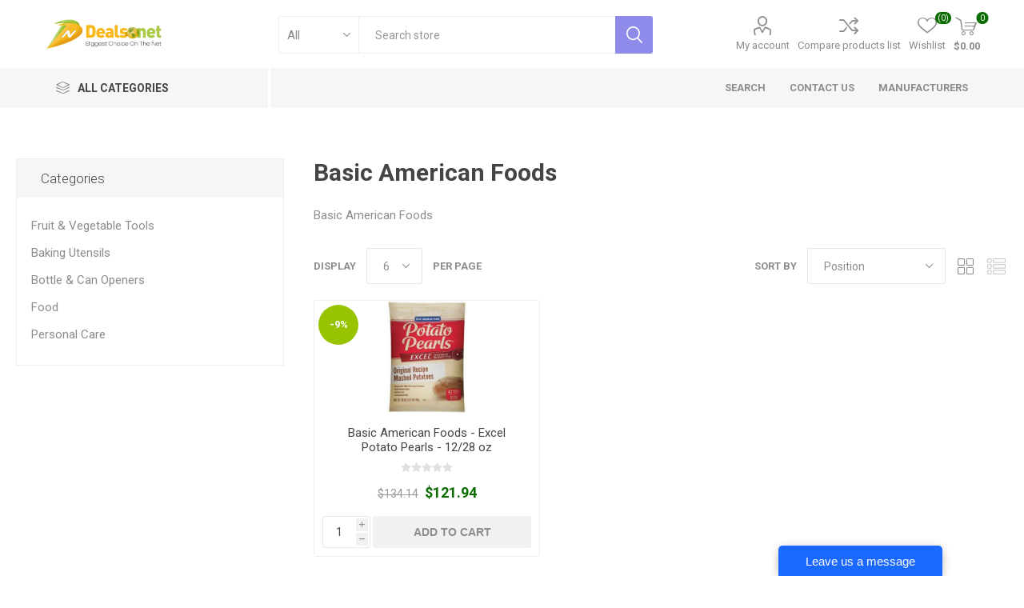

--- FILE ---
content_type: text/html; charset=utf-8
request_url: https://www.dealsonet.com/basic-american-foods
body_size: 12276
content:
<!DOCTYPE html><html lang=en class=html-manufacturer-page><head><title>Basic American Foods-Dealsonet.com</title><meta charset=UTF-8><meta name=description content=""><meta name=keywords content="Deals,cartnut,best deals,cheap deals"><meta name=generator content=nopCommerce><meta name=viewport content="width=device-width, initial-scale=1, maximum-scale=1, user-scalable=0"><link href="https://fonts.googleapis.com/css?family=Roboto:300,400,700&amp;subset=cyrillic-ext,greek-ext&amp;display=swap" rel=stylesheet><script type="820d3beb48ba742784c2e23f-text/javascript">(function(n,t,i,r,u){n[r]=n[r]||[];n[r].push({"gtm.start":(new Date).getTime(),event:"gtm.js"});var e=t.getElementsByTagName(i)[0],f=t.createElement(i),o=r!="dataLayer"?"&l="+r:"";f.async=!0;f.src="https://www.googletagmanager.com/gtm.js?id="+u+o;e.parentNode.insertBefore(f,e)})(window,document,"script","dataLayer","GTM-PX4HVHX")</script><script async src="https://www.googletagmanager.com/gtag/js?id=UA-57863462-1" type="820d3beb48ba742784c2e23f-text/javascript"></script><script type="820d3beb48ba742784c2e23f-text/javascript">function gtag(){dataLayer.push(arguments)}window.dataLayer=window.dataLayer||[];gtag("js",new Date);gtag("config","UA-57863462-1")</script><link href=/bundles/ixbclqumn8eekqpikqi5vzxedv4s6im5xptguufoak0.min.css rel=stylesheet><link rel=canonical href=https://www.dealsonet.com/basic-american-foods><body class=manufacturer-page-body><noscript><iframe src="https://www.googletagmanager.com/ns.html?id=GTM-PX4HVHX" height=0 width=0 style=display:none;visibility:hidden></iframe></noscript><div class=ajax-loading-block-window style=display:none></div><div id=dialog-notifications-success title=Notification style=display:none></div><div id=dialog-notifications-error title=Error style=display:none></div><div id=dialog-notifications-warning title=Warning style=display:none></div><div id=bar-notification class=bar-notification-container data-close=Close></div><!--[if lte IE 8]><div style=clear:both;height:59px;text-align:center;position:relative><a href=http://www.microsoft.com/windows/internet-explorer/default.aspx target=_blank> <img src=/Themes/Emporium/Content/img/ie_warning.jpg height=42 width=820 alt="You are using an outdated browser. For a faster, safer browsing experience, upgrade for free today."> </a></div><![endif]--><div class=master-wrapper-page><div class=responsive-nav-wrapper-parent><div class=responsive-nav-wrapper><div class=menu-title><span>Menu</span></div><div class=search-wrap><span>Search</span></div><div class=mobile-logo><a href="/" class=logo> <img alt=Dealsonet title=Dealsonet src=https://www.dealsonet.com/images/thumbs/0000190.png></a></div><div class=shopping-cart-link></div><div class=personal-button id=header-links-opener><span>Personal menu</span></div></div></div><div class=header><div class=header-upper><div class=header-selectors-wrapper></div></div><div class=header-lower><div class=header-logo><a href="/" class=logo> <img alt=Dealsonet title=Dealsonet src=https://www.dealsonet.com/images/thumbs/0000190.png></a></div><div class="search-box store-search-box"><div class=close-side-menu><span class=close-side-menu-text>Search store</span> <span class=close-side-menu-btn>Close</span></div><form method=get id=small-search-box-form action=/search><input type=text class=search-box-text id=small-searchterms autocomplete=off name=q placeholder="Search store" aria-label="Search store"> <select class=search-box-select id=instant-search-categories><option value=0>All<option value=10>Fruit &amp; Vegetable Tools<option value=11>Baking Utensils<option value=12>Bottle &amp; Can Openers<option value=205>Food<option value=2>Personal Care</select> <input type=hidden class=instantSearchResourceElement data-highlightfirstfoundelement=true data-minkeywordlength=3 data-defaultproductsortoption=0 data-instantsearchurl=/instantSearchFor data-searchpageurl=/search data-searchinproductdescriptions=true data-numberofvisibleproducts=6> <input type=submit class="button-1 search-box-button" value=Search></form></div><div class=header-links-wrapper><div class=header-links><ul><li><a href=/customer/info class="ico-account opener" data-loginurl=/login>My account</a><div class="profile-menu-box login-form-in-header"><div class=close-side-menu><span class=close-side-menu-text>My account</span> <span class=close-side-menu-btn>Close</span></div><div class=header-form-holder><a href=/register class=ico-register>Register</a> <a href=/login class=ico-login>Log in</a></div></div><li><a href=/compareproducts class=ico-compare>Compare products list</a><li><a href=/wishlist class=ico-wishlist> <span class=wishlist-label>Wishlist</span> <span class=wishlist-qty>(0)</span> </a></ul><div class=mobile-flyout-wrapper><div class=close-side-menu><span class=close-side-menu-text>Shopping cart</span> <span class=close-side-menu-btn>Close</span></div><div id=flyout-cart class=flyout-cart data-removeitemfromcarturl=/EmporiumTheme/RemoveItemFromCart data-flyoutcarturl=/EmporiumTheme/FlyoutShoppingCart><div id=topcartlink><a href=/cart class=ico-cart> <span class=cart-qty>0</span> <span class=cart-label> $0.00 </span> </a></div><div class=mini-shopping-cart><div class=flyout-cart-scroll-area><p>You have no items in your shopping cart.</div></div></div></div></div></div></div><div class=header-menu-parent><div class="header-menu categories-in-side-panel"><div class=category-navigation-list-wrapper><span class=category-navigation-title>All Categories</span><ul class="category-navigation-list sticky-flyout"></ul></div><div class=close-menu><span class=close-menu-text>Menu</span> <span class=close-menu-btn>Close</span></div><ul class=mega-menu data-isrtlenabled=false data-enableclickfordropdown=true><li><a href=/search title=Search><span> Search</span></a><li><a href=/contactus title="Contact Us"><span> Contact Us</span></a><li><a href=/manufacturer/all title=Manufacturers><span> Manufacturers</span></a><li class="has-sublist with-dropdown-in-grid root-category-items"><a class=with-subcategories href=/food><span>Food</span></a><div class=plus-button></div><div class="dropdown categories fullWidth boxes-4"><div class=row-wrapper><div class=row><div class=box><div class=picture-title-wrap><div class=picture><a href=/candy-gum title="Show products in category Candy &amp; Gum"> <img class=lazy alt="Picture for category Candy &amp; Gum" src="[data-uri]" data-original=https://www.dealsonet.com/images/thumbs/0000929_candy-gum_290.jpeg> </a></div><div class=title><a href=/candy-gum title="Candy &amp; Gum"><span>Candy &amp; Gum</span></a></div></div><ul class=subcategories><li class=subcategory-item><a href=/candy title=Candy><span>Candy</span></a><li class=subcategory-item><a href=/gum-mints title="Gum &amp; Mints"><span>Gum &amp; Mints</span></a></ul></div><div class=box><div class=picture-title-wrap><div class=picture><a href=/coffee-tea-cocoa title="Show products in category Coffee, Tea &amp; Cocoa"> <img class=lazy alt="Picture for category Coffee, Tea &amp; Cocoa" src="[data-uri]" data-original=https://www.dealsonet.com/images/thumbs/0000930_coffee-tea-cocoa_290.jpeg> </a></div><div class=title><a href=/coffee-tea-cocoa title="Coffee, Tea &amp; Cocoa"><span>Coffee, Tea &amp; Cocoa</span></a></div></div><ul class=subcategories><li class=subcategory-item><a href=/cocoa title=Cocoa><span>Cocoa</span></a><li class=subcategory-item><a href=/coffee title=Coffee><span>Coffee</span></a><li class=subcategory-item><a href=/creamers-sweeteners title="Creamers &amp; Sweeteners"><span>Creamers &amp; Sweeteners</span></a><li class=subcategory-item><a href=/tea title=Tea><span>Tea</span></a></ul></div><div class=box><div class=picture-title-wrap><div class=picture><a href=/condiments-spreads-spices title="Show products in category Condiments &amp; Spreads"> <img class=lazy alt="Picture for category Condiments &amp; Spreads" src="[data-uri]" data-original=https://www.dealsonet.com/images/thumbs/0000927_condiments-spreads_290.png> </a></div><div class=title><a href=/condiments-spreads-spices title="Condiments &amp; Spreads"><span>Condiments &amp; Spreads</span></a></div></div><ul class=subcategories><li class=subcategory-item><a href=/condiments title=Condiments><span>Condiments</span></a><li class=subcategory-item><a href=/preserves-honey-jams-jellies-syrups title="Preserves, Honey, Jams, Jellies &amp; Syrups"><span>Preserves, Honey, Jams, Jellies &amp; Syrups</span></a><li class=subcategory-item><a href=/sauces-gravies-marinades title="Sauces, Gravies &amp; Marinades"><span>Sauces, Gravies &amp; Marinades</span></a><li class=subcategory-item><a href=/seasonings-spices title="Seasonings &amp; Spices"><span>Seasonings &amp; Spices</span></a></ul></div><div class=box><div class=picture-title-wrap><div class=picture><a href=/drinks-beverages title="Show products in category Drinks &amp; Beverages"> <img class=lazy alt="Picture for category Drinks &amp; Beverages" src="[data-uri]" data-original=https://www.dealsonet.com/images/thumbs/0000931_drinks-beverages_290.jpeg> </a></div><div class=title><a href=/drinks-beverages title="Drinks &amp; Beverages"><span>Drinks &amp; Beverages</span></a></div></div><ul class=subcategories><li class=subcategory-item><a href=/beverages-mixers-2 title="Beverages &amp; Mixers"><span>Beverages &amp; Mixers</span></a><li class=subcategory-item><a href=/cold-drink-mixes title="Cold Drink Mixes"><span>Cold Drink Mixes</span></a></ul></div></div><div class=row><div class=box><div class=picture-title-wrap><div class=picture><a href=/snacks title="Show products in category Snacks"> <img class=lazy alt="Picture for category Snacks" src="[data-uri]" data-original=https://www.dealsonet.com/images/thumbs/0000924_snacks_290.jpeg> </a></div><div class=title><a href=/snacks title=Snacks><span>Snacks</span></a></div></div><ul class=subcategories><li class=subcategory-item><a href=/breakfast title=Breakfast><span>Breakfast</span></a><li class=subcategory-item><a href=/chips-crackers-snacks title="Chips, Crackers &amp; Snacks"><span>Chips, Crackers &amp; Snacks</span></a><li class=subcategory-item><a href=/cookies-desserts title="Cookies &amp; Desserts"><span>Cookies &amp; Desserts</span></a><li class=subcategory-item><a href=/meat-snacks title="Meat Snacks"><span>Meat Snacks</span></a><li class=subcategory-item><a href=/nuts-seeds title="Nuts &amp; Seeds"><span>Nuts &amp; Seeds</span></a><li class=subcategory-item><a href=/snack-bars title="Snack Bars"><span>Snack Bars</span></a></ul></div><div class=box><div class=picture-title-wrap><div class=picture><a href=/cheese title="Show products in category Cheese"> <img class=lazy alt="Picture for category Cheese" src="[data-uri]" data-original=https://www.dealsonet.com/images/thumbs/default-image_290.png> </a></div><div class=title><a href=/cheese title=Cheese><span>Cheese</span></a></div></div></div><div class=box><div class=picture-title-wrap><div class=picture><a href=/dry-groceries title="Show products in category Dry Groceries"> <img class=lazy alt="Picture for category Dry Groceries" src="[data-uri]" data-original=https://www.dealsonet.com/images/thumbs/0003054_dry-groceries_290.png> </a></div><div class=title><a href=/dry-groceries title="Dry Groceries"><span>Dry Groceries</span></a></div></div></div><div class=empty-box></div></div></div></div><li class="has-sublist with-dropdown-in-grid root-category-items"><a class=with-subcategories href=/coffee-tea-cocoa><span>Coffee, Tea &amp; Cocoa</span></a><div class=plus-button></div><div class="dropdown categories fullWidth boxes-4"><div class=row-wrapper><div class=row><div class=box><div class=picture-title-wrap><div class=picture><a href=/cocoa title="Show products in category Cocoa"> <img class=lazy alt="Picture for category Cocoa" src="[data-uri]" data-original=https://www.dealsonet.com/images/thumbs/0000934_cocoa_290.png> </a></div><div class=title><a href=/cocoa title=Cocoa><span>Cocoa</span></a></div></div></div><div class=box><div class=picture-title-wrap><div class=picture><a href=/coffee title="Show products in category Coffee"> <img class=lazy alt="Picture for category Coffee" src="[data-uri]" data-original=https://www.dealsonet.com/images/thumbs/0000960_coffee_290.png> </a></div><div class=title><a href=/coffee title=Coffee><span>Coffee</span></a></div></div></div><div class=box><div class=picture-title-wrap><div class=picture><a href=/creamers-sweeteners title="Show products in category Creamers &amp; Sweeteners"> <img class=lazy alt="Picture for category Creamers &amp; Sweeteners" src="[data-uri]" data-original=https://www.dealsonet.com/images/thumbs/0000958_creamers-sweeteners_290.png> </a></div><div class=title><a href=/creamers-sweeteners title="Creamers &amp; Sweeteners"><span>Creamers &amp; Sweeteners</span></a></div></div></div><div class=box><div class=picture-title-wrap><div class=picture><a href=/tea title="Show products in category Tea"> <img class=lazy alt="Picture for category Tea" src="[data-uri]" data-original=https://www.dealsonet.com/images/thumbs/0000965_tea_290.png> </a></div><div class=title><a href=/tea title=Tea><span>Tea</span></a></div></div></div></div></div></div><li class="has-sublist with-dropdown-in-grid root-category-items"><a class=with-subcategories href=/candy-gum><span>Candy &amp; Gum</span></a><div class=plus-button></div><div class="dropdown categories fullWidth boxes-4"><div class=row-wrapper><div class=row><div class=box><div class=picture-title-wrap><div class=picture><a href=/candy title="Show products in category Candy"> <img class=lazy alt="Picture for category Candy" src="[data-uri]" data-original=https://www.dealsonet.com/images/thumbs/0000932_candy_290.jpeg> </a></div><div class=title><a href=/candy title=Candy><span>Candy</span></a></div></div><ul class=subcategories><li class=subcategory-item><a href=/bagged-candy title="Bagged Candy"><span>Bagged Candy</span></a><li class=subcategory-item><a href=/chewy-candy title="Chewy Candy"><span>Chewy Candy</span></a><li class=subcategory-item><a href=/hard-candy-lollipops title="Hard Candy &amp; Lollipops"><span>Hard Candy &amp; Lollipops</span></a><li class=subcategory-item><a href=/novelty-candy title="Novelty Candy"><span>Novelty Candy</span></a></ul></div><div class=box><div class=picture-title-wrap><div class=picture><a href=/gum-mints title="Show products in category Gum &amp; Mints"> <img class=lazy alt="Picture for category Gum &amp; Mints" src="[data-uri]" data-original=https://www.dealsonet.com/images/thumbs/0000970_gum-mints_290.png> </a></div><div class=title><a href=/gum-mints title="Gum &amp; Mints"><span>Gum &amp; Mints</span></a></div></div></div><div class=empty-box></div><div class=empty-box></div></div></div></div><li class="has-sublist with-dropdown-in-grid root-category-items"><a class=with-subcategories href=/condiments-spreads-spices><span>Condiments &amp; Spreads</span></a><div class=plus-button></div><div class="dropdown categories fullWidth boxes-4"><div class=row-wrapper><div class=row><div class=box><div class=picture-title-wrap><div class=picture><a href=/condiments title="Show products in category Condiments"> <img class=lazy alt="Picture for category Condiments" src="[data-uri]" data-original=https://www.dealsonet.com/images/thumbs/0000939_condiments_290.jpeg> </a></div><div class=title><a href=/condiments title=Condiments><span>Condiments</span></a></div></div></div><div class=box><div class=picture-title-wrap><div class=picture><a href=/preserves-honey-jams-jellies-syrups title="Show products in category Preserves, Honey, Jams, Jellies &amp; Syrups"> <img class=lazy alt="Picture for category Preserves, Honey, Jams, Jellies &amp; Syrups" src="[data-uri]" data-original=https://www.dealsonet.com/images/thumbs/0000941_preserves-honey-jams-jellies-syrups_290.jpeg> </a></div><div class=title><a href=/preserves-honey-jams-jellies-syrups title="Preserves, Honey, Jams, Jellies &amp; Syrups"><span>Preserves, Honey, Jams, Jellies &amp; Syrups</span></a></div></div></div><div class=box><div class=picture-title-wrap><div class=picture><a href=/sauces-gravies-marinades title="Show products in category Sauces, Gravies &amp; Marinades"> <img class=lazy alt="Picture for category Sauces, Gravies &amp; Marinades" src="[data-uri]" data-original=https://www.dealsonet.com/images/thumbs/0000959_sauces-gravies-marinades_290.png> </a></div><div class=title><a href=/sauces-gravies-marinades title="Sauces, Gravies &amp; Marinades"><span>Sauces, Gravies &amp; Marinades</span></a></div></div></div><div class=box><div class=picture-title-wrap><div class=picture><a href=/seasonings-spices title="Show products in category Seasonings &amp; Spices"> <img class=lazy alt="Picture for category Seasonings &amp; Spices" src="[data-uri]" data-original=https://www.dealsonet.com/images/thumbs/0000944_seasonings-spices_290.jpeg> </a></div><div class=title><a href=/seasonings-spices title="Seasonings &amp; Spices"><span>Seasonings &amp; Spices</span></a></div></div></div></div></div></div><li class="has-sublist with-dropdown-in-grid root-category-items"><a class=with-subcategories href=/drinks-beverages><span>Drinks &amp; Beverages</span></a><div class=plus-button></div><div class="dropdown categories fullWidth boxes-4"><div class=row-wrapper><div class=row><div class=box><div class=picture-title-wrap><div class=picture><a href=/beverages-mixers-2 title="Show products in category Beverages &amp; Mixers"> <img class=lazy alt="Picture for category Beverages &amp; Mixers" src="[data-uri]" data-original=https://www.dealsonet.com/images/thumbs/default-image_290.png> </a></div><div class=title><a href=/beverages-mixers-2 title="Beverages &amp; Mixers"><span>Beverages &amp; Mixers</span></a></div></div></div><div class=box><div class=picture-title-wrap><div class=picture><a href=/cold-drink-mixes title="Show products in category Cold Drink Mixes"> <img class=lazy alt="Picture for category Cold Drink Mixes" src="[data-uri]" data-original=https://www.dealsonet.com/images/thumbs/default-image_290.png> </a></div><div class=title><a href=/cold-drink-mixes title="Cold Drink Mixes"><span>Cold Drink Mixes</span></a></div></div></div><div class=empty-box></div><div class=empty-box></div></div></div></div><li class="has-sublist with-dropdown-in-grid root-category-items"><a class=with-subcategories href=/snacks><span>Snacks</span></a><div class=plus-button></div><div class="dropdown categories fullWidth boxes-4"><div class=row-wrapper><div class=row><div class=box><div class=picture-title-wrap><div class=picture><a href=/breakfast title="Show products in category Breakfast"> <img class=lazy alt="Picture for category Breakfast" src="[data-uri]" data-original=https://www.dealsonet.com/images/thumbs/0000926_breakfast_290.jpeg> </a></div><div class=title><a href=/breakfast title=Breakfast><span>Breakfast</span></a></div></div></div><div class=box><div class=picture-title-wrap><div class=picture><a href=/chips-crackers-snacks title="Show products in category Chips, Crackers &amp; Snacks"> <img class=lazy alt="Picture for category Chips, Crackers &amp; Snacks" src="[data-uri]" data-original=https://www.dealsonet.com/images/thumbs/0000945_chips-crackers-snacks_290.jpeg> </a></div><div class=title><a href=/chips-crackers-snacks title="Chips, Crackers &amp; Snacks"><span>Chips, Crackers &amp; Snacks</span></a></div></div></div><div class=box><div class=picture-title-wrap><div class=picture><a href=/cookies-desserts title="Show products in category Cookies &amp; Desserts"> <img class=lazy alt="Picture for category Cookies &amp; Desserts" src="[data-uri]" data-original=https://www.dealsonet.com/images/thumbs/0000968_cookies-desserts_290.jpeg> </a></div><div class=title><a href=/cookies-desserts title="Cookies &amp; Desserts"><span>Cookies &amp; Desserts</span></a></div></div></div><div class=box><div class=picture-title-wrap><div class=picture><a href=/meat-snacks title="Show products in category Meat Snacks"> <img class=lazy alt="Picture for category Meat Snacks" src="[data-uri]" data-original=https://www.dealsonet.com/images/thumbs/0000967_meat-snacks_290.jpeg> </a></div><div class=title><a href=/meat-snacks title="Meat Snacks"><span>Meat Snacks</span></a></div></div></div></div><div class=row><div class=box><div class=picture-title-wrap><div class=picture><a href=/nuts-seeds title="Show products in category Nuts &amp; Seeds"> <img class=lazy alt="Picture for category Nuts &amp; Seeds" src="[data-uri]" data-original=https://www.dealsonet.com/images/thumbs/0000966_nuts-seeds_290.jpeg> </a></div><div class=title><a href=/nuts-seeds title="Nuts &amp; Seeds"><span>Nuts &amp; Seeds</span></a></div></div></div><div class=box><div class=picture-title-wrap><div class=picture><a href=/snack-bars title="Show products in category Snack Bars"> <img class=lazy alt="Picture for category Snack Bars" src="[data-uri]" data-original=https://www.dealsonet.com/images/thumbs/0000925_snack-bars_290.jpeg> </a></div><div class=title><a href=/snack-bars title="Snack Bars"><span>Snack Bars</span></a></div></div></div><div class=empty-box></div><div class=empty-box></div></div></div></div><li class="with-dropdown-in-grid root-category-items"><a href=/dry-groceries><span>Dry Groceries</span></a><div class=plus-button></div><li class="has-sublist with-dropdown-in-grid root-category-items"><a class=with-subcategories href=/personal-care><span>Personal Care</span></a><div class=plus-button></div><div class="dropdown categories fullWidth boxes-4"><div class=row-wrapper><div class=row><div class=box><div class=picture-title-wrap><div class=picture><a href=/skin-care title="Show products in category Skin Care"> <img class=lazy alt="Picture for category Skin Care" src="[data-uri]" data-original=https://www.dealsonet.com/images/thumbs/0001801_skin-care_290.png> </a></div><div class=title><a href=/skin-care title="Skin Care"><span>Skin Care</span></a></div></div><ul class=subcategories><li class=subcategory-item><a href=/body-butters title="Body Butters"><span>Body Butters</span></a><li class=subcategory-item><a href=/body-lotions-moisturizers title="Body Lotions &amp; Moisturizers"><span>Body Lotions &amp; Moisturizers</span></a><li class=subcategory-item><a href=/body-powders-body-sprays title="Body Powders &amp; Body Sprays"><span>Body Powders &amp; Body Sprays</span></a><li class=subcategory-item><a href=/cotton-balls-swabs-pads title="Cotton Balls, Swabs &amp; Pads"><span>Cotton Balls, Swabs &amp; Pads</span></a><li class=subcategory-item><a href=/lip-balm-treatments title="Lip Balm &amp; Treatments"><span>Lip Balm &amp; Treatments</span></a></ul></div><div class=box><div class=picture-title-wrap><div class=picture><a href=/deodorants title="Show products in category Deodorants"> <img class=lazy alt="Picture for category Deodorants" src="[data-uri]" data-original=https://www.dealsonet.com/images/thumbs/0001800_deodorants_290.jpeg> </a></div><div class=title><a href=/deodorants title=Deodorants><span>Deodorants</span></a></div></div></div><div class=box><div class=picture-title-wrap><div class=picture><a href=/soaps-sanitizers title="Show products in category Soaps &amp; Sanitizers"> <img class=lazy alt="Picture for category Soaps &amp; Sanitizers" src="[data-uri]" data-original=https://www.dealsonet.com/images/thumbs/0001802_soaps-sanitizers_290.jpeg> </a></div><div class=title><a href=/soaps-sanitizers title="Soaps &amp; Sanitizers"><span>Soaps &amp; Sanitizers</span></a></div></div><ul class=subcategories><li class=subcategory-item><a href=/hand-sanitizer title="Hand Sanitizer"><span>Hand Sanitizer</span></a><li class=subcategory-item><a href=/hygienic-wipes title="Hygienic Wipes"><span>Hygienic Wipes</span></a><li class=subcategory-item><a href=/bar-soap title="Bar Soap"><span>Bar Soap</span></a><li class=subcategory-item><a href=/liquid-hand-soap title="Liquid Hand Soap"><span>Liquid Hand Soap</span></a></ul></div><div class=box><div class=picture-title-wrap><div class=picture><a href=/cosmetic-bags-organizers title="Show products in category Cosmetic Bags &amp; Organizers"> <img class=lazy alt="Picture for category Cosmetic Bags &amp; Organizers" src="[data-uri]" data-original=https://www.dealsonet.com/images/thumbs/0001804_cosmetic-bags-organizers_290.jpeg> </a></div><div class=title><a href=/cosmetic-bags-organizers title="Cosmetic Bags &amp; Organizers"><span>Cosmetic Bags &amp; Organizers</span></a></div></div></div></div><div class=row><div class=box><div class=picture-title-wrap><div class=picture><a href=/face-care title="Show products in category Face Care"> <img class=lazy alt="Picture for category Face Care" src="[data-uri]" data-original=https://www.dealsonet.com/images/thumbs/default-image_290.png> </a></div><div class=title><a href=/face-care title="Face Care"><span>Face Care</span></a></div></div><ul class=subcategories><li class=subcategory-item><a href=/face-cleansers title="Face Cleansers"><span>Face Cleansers</span></a></ul></div><div class=box><div class=picture-title-wrap><div class=picture><a href=/health-wellness title="Show products in category Health &amp; Wellness"> <img class=lazy alt="Picture for category Health &amp; Wellness" src="[data-uri]" data-original=https://www.dealsonet.com/images/thumbs/0001803_health-wellness_290.jpeg> </a></div><div class=title><a href=/health-wellness title="Health &amp; Wellness"><span>Health &amp; Wellness</span></a></div></div><ul class=subcategories><li class=subcategory-item><a href=/feminine-hygiene title="Feminine Hygiene"><span>Feminine Hygiene</span></a><li class=subcategory-item><a href=/first-aid-products-kits title="First-aid Products &amp; Kits"><span>First-aid Products &amp; Kits</span></a><li class=subcategory-item><a href=/incontinent-care title="Incontinent Care"><span>Incontinent Care</span></a><li class=subcategory-item><a href=/massagers title=Massagers><span>Massagers</span></a><li class=subcategory-item><a href=/medical-equipment-supplies title="Medical Equipment &amp; Supplies"><span>Medical Equipment &amp; Supplies</span></a><li class=subcategory-item><a href=/foot-care title="Foot Care"><span>Foot Care</span></a><li class=subcategory-item><a href=/pill-organizers title="Pill Organizers"><span>Pill Organizers</span></a></ul></div><div class=box><div class=picture-title-wrap><div class=picture><a href=/hygiene-dental-kits title="Show products in category Hygiene &amp; Dental Kits"> <img class=lazy alt="Picture for category Hygiene &amp; Dental Kits" src="[data-uri]" data-original=https://www.dealsonet.com/images/thumbs/default-image_290.png> </a></div><div class=title><a href=/hygiene-dental-kits title="Hygiene &amp; Dental Kits"><span>Hygiene &amp; Dental Kits</span></a></div></div></div><div class=box><div class=picture-title-wrap><div class=picture><a href=/manicure-pedicure-tools title="Show products in category Manicure &amp; Pedicure Tools"> <img class=lazy alt="Picture for category Manicure &amp; Pedicure Tools" src="[data-uri]" data-original=https://www.dealsonet.com/images/thumbs/default-image_290.png> </a></div><div class=title><a href=/manicure-pedicure-tools title="Manicure &amp; Pedicure Tools"><span>Manicure &amp; Pedicure Tools</span></a></div></div></div></div><div class=row><div class=box><div class=picture-title-wrap><div class=picture><a href=/shaving-hair-removal title="Show products in category Shaving &amp; Hair Removal"> <img class=lazy alt="Picture for category Shaving &amp; Hair Removal" src="[data-uri]" data-original=https://www.dealsonet.com/images/thumbs/default-image_290.png> </a></div><div class=title><a href=/shaving-hair-removal title="Shaving &amp; Hair Removal"><span>Shaving &amp; Hair Removal</span></a></div></div><ul class=subcategories><li class=subcategory-item><a href=/aftershave title=Aftershave><span>Aftershave</span></a><li class=subcategory-item><a href=/shaving-cream title="Shaving Cream"><span>Shaving Cream</span></a><li class=subcategory-item><a href=/razors-hair-cutting-equipment title="Razors &amp; Hair-cutting Equipment"><span>Razors &amp; Hair-cutting Equipment</span></a><li class=subcategory-item><a href=/tweezers title=Tweezers><span>Tweezers</span></a></ul></div><div class=box><div class=picture-title-wrap><div class=picture><a href=/sun-care title="Show products in category Sun Care"> <img class=lazy alt="Picture for category Sun Care" src="[data-uri]" data-original=https://www.dealsonet.com/images/thumbs/default-image_290.png> </a></div><div class=title><a href=/sun-care title="Sun Care"><span>Sun Care</span></a></div></div><ul class=subcategories><li class=subcategory-item><a href=/tanning-products title="Tanning Products"><span>Tanning Products</span></a><li class=subcategory-item><a href=/sunscreen title=Sunscreen><span>Sunscreen</span></a></ul></div><div class=box><div class=picture-title-wrap><div class=picture><a href=/oral-care title="Show products in category Oral Care"> <img class=lazy alt="Picture for category Oral Care" src="[data-uri]" data-original=https://www.dealsonet.com/images/thumbs/0000961_oral-care_290.png> </a></div><div class=title><a href=/oral-care title="Oral Care"><span>Oral Care</span></a></div></div><ul class=subcategories><li class=subcategory-item><a href=/toothbrushes title=Toothbrushes><span>Toothbrushes</span></a><li class=subcategory-item><a href=/toothpaste title=Toothpaste><span>Toothpaste</span></a><li class=subcategory-item><a href=/denture-care title="Denture Care"><span>Denture Care</span></a><li class=subcategory-item><a href=/floss title=Floss><span>Floss</span></a></ul></div><div class=box><div class=picture-title-wrap><div class=picture><a href=/hair-care-2 title="Show products in category Hair Care"> <img class=lazy alt="Picture for category Hair Care" src="[data-uri]" data-original=https://www.dealsonet.com/images/thumbs/0000963_hair-care_290.png> </a></div><div class=title><a href=/hair-care-2 title="Hair Care"><span>Hair Care</span></a></div></div><ul class=subcategories><li class=subcategory-item><a href=/brushes-combs title="Brushes &amp; Combs"><span>Brushes &amp; Combs</span></a><li class=subcategory-item><a href=/shampoos-conditioners title="Shampoos &amp; Conditioners"><span>Shampoos &amp; Conditioners</span></a><li class=subcategory-item><a href=/hair-styling-products-3 title="Hair Styling Products"><span>Hair Styling Products</span></a></ul></div></div><div class=row><div class=box><div class=picture-title-wrap><div class=picture><a href=/travel-size title="Show products in category Travel Size"> <img class=lazy alt="Picture for category Travel Size" src="[data-uri]" data-original=https://www.dealsonet.com/images/thumbs/0000962_travel-size_290.jpeg> </a></div><div class=title><a href=/travel-size title="Travel Size"><span>Travel Size</span></a></div></div><ul class=subcategories><li class=subcategory-item><a href=/hair-care-3 title="Hair Care"><span>Hair Care</span></a><li class=subcategory-item><a href=/hand-body-lotion title="Hand &amp; Body Lotion"><span>Hand &amp; Body Lotion</span></a><li class=subcategory-item><a href=/deodorant title=Deodorant><span>Deodorant</span></a><li class=subcategory-item><a href=/bath-body-care title="Bath &amp; Body Care"><span>Bath &amp; Body Care</span></a></ul></div><div class=box><div class=picture-title-wrap><div class=picture><a href=/bath-bathing title="Show products in category Bath &amp; Bathing"> <img class=lazy alt="Picture for category Bath &amp; Bathing" src="[data-uri]" data-original=https://www.dealsonet.com/images/thumbs/0000964_bath-bathing_290.jpeg> </a></div><div class=title><a href=/bath-bathing title="Bath &amp; Bathing"><span>Bath &amp; Bathing</span></a></div></div><ul class=subcategories><li class=subcategory-item><a href=/shower-gels-body-washes title="Shower Gels &amp; Body Washes"><span>Shower Gels &amp; Body Washes</span></a><li class=subcategory-item><a href=/bath-body-gift-sets title="Bath &amp; Body Gift Sets"><span>Bath &amp; Body Gift Sets</span></a><li class=subcategory-item><a href=/bubble-bath-bath-salts title="Bubble Bath &amp; Bath Salts"><span>Bubble Bath &amp; Bath Salts</span></a><li class=subcategory-item><a href=/sponges-scrubbers-2 title="Sponges &amp; Scrubbers"><span>Sponges &amp; Scrubbers</span></a></ul></div><div class=empty-box></div><div class=empty-box></div></div></div></div></ul><ul class=mega-menu-responsive><li class=all-categories><span class=labelfornextplusbutton>All Categories</span><div class=plus-button></div><div class=sublist-wrap><ul class=sublist><li class=back-button><span>Back</span><li class="has-sublist mega-menu-categories root-category-items"><a class=with-subcategories href=/food>Food</a><div class=plus-button></div><div class=sublist-wrap><ul class=sublist><li class=back-button><span>Back</span><li class=has-sublist><a href=/candy-gum title="Candy &amp; Gum" class=with-subcategories><span>Candy &amp; Gum</span></a><div class=plus-button></div><div class=sublist-wrap><ul class=sublist><li class=back-button><span>Back</span><li class=has-sublist><a href=/candy title=Candy class=with-subcategories><span>Candy</span></a><div class=plus-button></div><div class=sublist-wrap><ul class=sublist><li class=back-button><span>Back</span><li><a class=lastLevelCategory href=/bagged-candy title="Bagged Candy"><span>Bagged Candy</span></a><li><a class=lastLevelCategory href=/chewy-candy title="Chewy Candy"><span>Chewy Candy</span></a><li><a class=lastLevelCategory href=/hard-candy-lollipops title="Hard Candy &amp; Lollipops"><span>Hard Candy &amp; Lollipops</span></a><li><a class=lastLevelCategory href=/novelty-candy title="Novelty Candy"><span>Novelty Candy</span></a></ul></div><li><a class=lastLevelCategory href=/gum-mints title="Gum &amp; Mints"><span>Gum &amp; Mints</span></a></ul></div><li class=has-sublist><a href=/coffee-tea-cocoa title="Coffee, Tea &amp; Cocoa" class=with-subcategories><span>Coffee, Tea &amp; Cocoa</span></a><div class=plus-button></div><div class=sublist-wrap><ul class=sublist><li class=back-button><span>Back</span><li><a class=lastLevelCategory href=/cocoa title=Cocoa><span>Cocoa</span></a><li><a class=lastLevelCategory href=/coffee title=Coffee><span>Coffee</span></a><li><a class=lastLevelCategory href=/creamers-sweeteners title="Creamers &amp; Sweeteners"><span>Creamers &amp; Sweeteners</span></a><li><a class=lastLevelCategory href=/tea title=Tea><span>Tea</span></a></ul></div><li class=has-sublist><a href=/condiments-spreads-spices title="Condiments &amp; Spreads" class=with-subcategories><span>Condiments &amp; Spreads</span></a><div class=plus-button></div><div class=sublist-wrap><ul class=sublist><li class=back-button><span>Back</span><li><a class=lastLevelCategory href=/condiments title=Condiments><span>Condiments</span></a><li><a class=lastLevelCategory href=/preserves-honey-jams-jellies-syrups title="Preserves, Honey, Jams, Jellies &amp; Syrups"><span>Preserves, Honey, Jams, Jellies &amp; Syrups</span></a><li><a class=lastLevelCategory href=/sauces-gravies-marinades title="Sauces, Gravies &amp; Marinades"><span>Sauces, Gravies &amp; Marinades</span></a><li><a class=lastLevelCategory href=/seasonings-spices title="Seasonings &amp; Spices"><span>Seasonings &amp; Spices</span></a></ul></div><li class=has-sublist><a href=/drinks-beverages title="Drinks &amp; Beverages" class=with-subcategories><span>Drinks &amp; Beverages</span></a><div class=plus-button></div><div class=sublist-wrap><ul class=sublist><li class=back-button><span>Back</span><li><a class=lastLevelCategory href=/beverages-mixers-2 title="Beverages &amp; Mixers"><span>Beverages &amp; Mixers</span></a><li><a class=lastLevelCategory href=/cold-drink-mixes title="Cold Drink Mixes"><span>Cold Drink Mixes</span></a></ul></div><li class=has-sublist><a href=/snacks title=Snacks class=with-subcategories><span>Snacks</span></a><div class=plus-button></div><div class=sublist-wrap><ul class=sublist><li class=back-button><span>Back</span><li><a class=lastLevelCategory href=/breakfast title=Breakfast><span>Breakfast</span></a><li><a class=lastLevelCategory href=/chips-crackers-snacks title="Chips, Crackers &amp; Snacks"><span>Chips, Crackers &amp; Snacks</span></a><li><a class=lastLevelCategory href=/cookies-desserts title="Cookies &amp; Desserts"><span>Cookies &amp; Desserts</span></a><li><a class=lastLevelCategory href=/meat-snacks title="Meat Snacks"><span>Meat Snacks</span></a><li><a class=lastLevelCategory href=/nuts-seeds title="Nuts &amp; Seeds"><span>Nuts &amp; Seeds</span></a><li><a class=lastLevelCategory href=/snack-bars title="Snack Bars"><span>Snack Bars</span></a></ul></div><li><a class=lastLevelCategory href=/cheese title=Cheese><span>Cheese</span></a><li><a class=lastLevelCategory href=/dry-groceries title="Dry Groceries"><span>Dry Groceries</span></a></ul></div><li class="has-sublist mega-menu-categories root-category-items"><a class=with-subcategories href=/coffee-tea-cocoa>Coffee, Tea &amp; Cocoa</a><div class=plus-button></div><div class=sublist-wrap><ul class=sublist><li class=back-button><span>Back</span><li><a class=lastLevelCategory href=/cocoa title=Cocoa><span>Cocoa</span></a><li><a class=lastLevelCategory href=/coffee title=Coffee><span>Coffee</span></a><li><a class=lastLevelCategory href=/creamers-sweeteners title="Creamers &amp; Sweeteners"><span>Creamers &amp; Sweeteners</span></a><li><a class=lastLevelCategory href=/tea title=Tea><span>Tea</span></a></ul></div><li class="has-sublist mega-menu-categories root-category-items"><a class=with-subcategories href=/candy-gum>Candy &amp; Gum</a><div class=plus-button></div><div class=sublist-wrap><ul class=sublist><li class=back-button><span>Back</span><li class=has-sublist><a href=/candy title=Candy class=with-subcategories><span>Candy</span></a><div class=plus-button></div><div class=sublist-wrap><ul class=sublist><li class=back-button><span>Back</span><li><a class=lastLevelCategory href=/bagged-candy title="Bagged Candy"><span>Bagged Candy</span></a><li><a class=lastLevelCategory href=/chewy-candy title="Chewy Candy"><span>Chewy Candy</span></a><li><a class=lastLevelCategory href=/hard-candy-lollipops title="Hard Candy &amp; Lollipops"><span>Hard Candy &amp; Lollipops</span></a><li><a class=lastLevelCategory href=/novelty-candy title="Novelty Candy"><span>Novelty Candy</span></a></ul></div><li><a class=lastLevelCategory href=/gum-mints title="Gum &amp; Mints"><span>Gum &amp; Mints</span></a></ul></div><li class="has-sublist mega-menu-categories root-category-items"><a class=with-subcategories href=/condiments-spreads-spices>Condiments &amp; Spreads</a><div class=plus-button></div><div class=sublist-wrap><ul class=sublist><li class=back-button><span>Back</span><li><a class=lastLevelCategory href=/condiments title=Condiments><span>Condiments</span></a><li><a class=lastLevelCategory href=/preserves-honey-jams-jellies-syrups title="Preserves, Honey, Jams, Jellies &amp; Syrups"><span>Preserves, Honey, Jams, Jellies &amp; Syrups</span></a><li><a class=lastLevelCategory href=/sauces-gravies-marinades title="Sauces, Gravies &amp; Marinades"><span>Sauces, Gravies &amp; Marinades</span></a><li><a class=lastLevelCategory href=/seasonings-spices title="Seasonings &amp; Spices"><span>Seasonings &amp; Spices</span></a></ul></div><li class="has-sublist mega-menu-categories root-category-items"><a class=with-subcategories href=/drinks-beverages>Drinks &amp; Beverages</a><div class=plus-button></div><div class=sublist-wrap><ul class=sublist><li class=back-button><span>Back</span><li><a class=lastLevelCategory href=/beverages-mixers-2 title="Beverages &amp; Mixers"><span>Beverages &amp; Mixers</span></a><li><a class=lastLevelCategory href=/cold-drink-mixes title="Cold Drink Mixes"><span>Cold Drink Mixes</span></a></ul></div><li class="has-sublist mega-menu-categories root-category-items"><a class=with-subcategories href=/snacks>Snacks</a><div class=plus-button></div><div class=sublist-wrap><ul class=sublist><li class=back-button><span>Back</span><li><a class=lastLevelCategory href=/breakfast title=Breakfast><span>Breakfast</span></a><li><a class=lastLevelCategory href=/chips-crackers-snacks title="Chips, Crackers &amp; Snacks"><span>Chips, Crackers &amp; Snacks</span></a><li><a class=lastLevelCategory href=/cookies-desserts title="Cookies &amp; Desserts"><span>Cookies &amp; Desserts</span></a><li><a class=lastLevelCategory href=/meat-snacks title="Meat Snacks"><span>Meat Snacks</span></a><li><a class=lastLevelCategory href=/nuts-seeds title="Nuts &amp; Seeds"><span>Nuts &amp; Seeds</span></a><li><a class=lastLevelCategory href=/snack-bars title="Snack Bars"><span>Snack Bars</span></a></ul></div><li class="mega-menu-categories root-category-items"><a href=/dry-groceries>Dry Groceries</a><li class="has-sublist mega-menu-categories root-category-items"><a class=with-subcategories href=/personal-care>Personal Care</a><div class=plus-button></div><div class=sublist-wrap><ul class=sublist><li class=back-button><span>Back</span><li class=has-sublist><a href=/skin-care title="Skin Care" class=with-subcategories><span>Skin Care</span></a><div class=plus-button></div><div class=sublist-wrap><ul class=sublist><li class=back-button><span>Back</span><li><a class=lastLevelCategory href=/body-butters title="Body Butters"><span>Body Butters</span></a><li><a class=lastLevelCategory href=/body-lotions-moisturizers title="Body Lotions &amp; Moisturizers"><span>Body Lotions &amp; Moisturizers</span></a><li><a class=lastLevelCategory href=/body-powders-body-sprays title="Body Powders &amp; Body Sprays"><span>Body Powders &amp; Body Sprays</span></a><li><a class=lastLevelCategory href=/cotton-balls-swabs-pads title="Cotton Balls, Swabs &amp; Pads"><span>Cotton Balls, Swabs &amp; Pads</span></a><li><a class=lastLevelCategory href=/lip-balm-treatments title="Lip Balm &amp; Treatments"><span>Lip Balm &amp; Treatments</span></a></ul></div><li><a class=lastLevelCategory href=/deodorants title=Deodorants><span>Deodorants</span></a><li class=has-sublist><a href=/soaps-sanitizers title="Soaps &amp; Sanitizers" class=with-subcategories><span>Soaps &amp; Sanitizers</span></a><div class=plus-button></div><div class=sublist-wrap><ul class=sublist><li class=back-button><span>Back</span><li><a class=lastLevelCategory href=/hand-sanitizer title="Hand Sanitizer"><span>Hand Sanitizer</span></a><li><a class=lastLevelCategory href=/hygienic-wipes title="Hygienic Wipes"><span>Hygienic Wipes</span></a><li><a class=lastLevelCategory href=/bar-soap title="Bar Soap"><span>Bar Soap</span></a><li><a class=lastLevelCategory href=/liquid-hand-soap title="Liquid Hand Soap"><span>Liquid Hand Soap</span></a></ul></div><li><a class=lastLevelCategory href=/cosmetic-bags-organizers title="Cosmetic Bags &amp; Organizers"><span>Cosmetic Bags &amp; Organizers</span></a><li class=has-sublist><a href=/face-care title="Face Care" class=with-subcategories><span>Face Care</span></a><div class=plus-button></div><div class=sublist-wrap><ul class=sublist><li class=back-button><span>Back</span><li><a class=lastLevelCategory href=/face-cleansers title="Face Cleansers"><span>Face Cleansers</span></a></ul></div><li class=has-sublist><a href=/health-wellness title="Health &amp; Wellness" class=with-subcategories><span>Health &amp; Wellness</span></a><div class=plus-button></div><div class=sublist-wrap><ul class=sublist><li class=back-button><span>Back</span><li><a class=lastLevelCategory href=/feminine-hygiene title="Feminine Hygiene"><span>Feminine Hygiene</span></a><li class=has-sublist><a href=/first-aid-products-kits title="First-aid Products &amp; Kits" class=with-subcategories><span>First-aid Products &amp; Kits</span></a><div class=plus-button></div><div class=sublist-wrap><ul class=sublist><li class=back-button><span>Back</span><li><a class=lastLevelCategory href=/hot-cold-packs title="Hot &amp; Cold Packs"><span>Hot &amp; Cold Packs</span></a><li><a class=lastLevelCategory href=/wound-care title="Wound Care"><span>Wound Care</span></a><li class=has-sublist><a href=/bandages title=Bandages class=with-subcategories><span>Bandages</span></a><div class=plus-button></div><div class=sublist-wrap><ul class=sublist><li class=back-button><span>Back</span><li><a class=lastLevelCategory href=/elastic-support-bandages title="Elastic &amp; Support Bandages"><span>Elastic &amp; Support Bandages</span></a><li><a class=lastLevelCategory href=/packaged-bandages title="Packaged Bandages"><span>Packaged Bandages</span></a></ul></div></ul></div><li><a class=lastLevelCategory href=/incontinent-care title="Incontinent Care"><span>Incontinent Care</span></a><li><a class=lastLevelCategory href=/massagers title=Massagers><span>Massagers</span></a><li class=has-sublist><a href=/medical-equipment-supplies title="Medical Equipment &amp; Supplies" class=with-subcategories><span>Medical Equipment &amp; Supplies</span></a><div class=plus-button></div><div class=sublist-wrap><ul class=sublist><li class=back-button><span>Back</span><li><a class=lastLevelCategory href=/medical-apparel title="Medical Apparel"><span>Medical Apparel</span></a><li><a class=lastLevelCategory href=/medical-gloves title="Medical Gloves"><span>Medical Gloves</span></a></ul></div><li class=has-sublist><a href=/foot-care title="Foot Care" class=with-subcategories><span>Foot Care</span></a><div class=plus-button></div><div class=sublist-wrap><ul class=sublist><li class=back-button><span>Back</span><li><a class=lastLevelCategory href=/insoles-cushions-pads title="Insoles, Cushions &amp; Pads"><span>Insoles, Cushions &amp; Pads</span></a></ul></div><li><a class=lastLevelCategory href=/pill-organizers title="Pill Organizers"><span>Pill Organizers</span></a></ul></div><li><a class=lastLevelCategory href=/hygiene-dental-kits title="Hygiene &amp; Dental Kits"><span>Hygiene &amp; Dental Kits</span></a><li><a class=lastLevelCategory href=/manicure-pedicure-tools title="Manicure &amp; Pedicure Tools"><span>Manicure &amp; Pedicure Tools</span></a><li class=has-sublist><a href=/shaving-hair-removal title="Shaving &amp; Hair Removal" class=with-subcategories><span>Shaving &amp; Hair Removal</span></a><div class=plus-button></div><div class=sublist-wrap><ul class=sublist><li class=back-button><span>Back</span><li><a class=lastLevelCategory href=/aftershave title=Aftershave><span>Aftershave</span></a><li><a class=lastLevelCategory href=/shaving-cream title="Shaving Cream"><span>Shaving Cream</span></a><li><a class=lastLevelCategory href=/razors-hair-cutting-equipment title="Razors &amp; Hair-cutting Equipment"><span>Razors &amp; Hair-cutting Equipment</span></a><li><a class=lastLevelCategory href=/tweezers title=Tweezers><span>Tweezers</span></a></ul></div><li class=has-sublist><a href=/sun-care title="Sun Care" class=with-subcategories><span>Sun Care</span></a><div class=plus-button></div><div class=sublist-wrap><ul class=sublist><li class=back-button><span>Back</span><li><a class=lastLevelCategory href=/tanning-products title="Tanning Products"><span>Tanning Products</span></a><li><a class=lastLevelCategory href=/sunscreen title=Sunscreen><span>Sunscreen</span></a></ul></div><li class=has-sublist><a href=/oral-care title="Oral Care" class=with-subcategories><span>Oral Care</span></a><div class=plus-button></div><div class=sublist-wrap><ul class=sublist><li class=back-button><span>Back</span><li><a class=lastLevelCategory href=/toothbrushes title=Toothbrushes><span>Toothbrushes</span></a><li><a class=lastLevelCategory href=/toothpaste title=Toothpaste><span>Toothpaste</span></a><li><a class=lastLevelCategory href=/denture-care title="Denture Care"><span>Denture Care</span></a><li><a class=lastLevelCategory href=/floss title=Floss><span>Floss</span></a></ul></div><li class=has-sublist><a href=/hair-care-2 title="Hair Care" class=with-subcategories><span>Hair Care</span></a><div class=plus-button></div><div class=sublist-wrap><ul class=sublist><li class=back-button><span>Back</span><li class=has-sublist><a href=/brushes-combs title="Brushes &amp; Combs" class=with-subcategories><span>Brushes &amp; Combs</span></a><div class=plus-button></div><div class=sublist-wrap><ul class=sublist><li class=back-button><span>Back</span><li><a class=lastLevelCategory href=/brushes title=Brushes><span>Brushes</span></a><li><a class=lastLevelCategory href=/combs title=Combs><span>Combs</span></a></ul></div><li class=has-sublist><a href=/shampoos-conditioners title="Shampoos &amp; Conditioners" class=with-subcategories><span>Shampoos &amp; Conditioners</span></a><div class=plus-button></div><div class=sublist-wrap><ul class=sublist><li class=back-button><span>Back</span><li><a class=lastLevelCategory href=/conditioner title=Conditioner><span>Conditioner</span></a><li><a class=lastLevelCategory href=/shampoo title=Shampoo><span>Shampoo</span></a></ul></div><li class=has-sublist><a href=/hair-styling-products-3 title="Hair Styling Products" class=with-subcategories><span>Hair Styling Products</span></a><div class=plus-button></div><div class=sublist-wrap><ul class=sublist><li class=back-button><span>Back</span><li><a class=lastLevelCategory href=/colors-dyes title="Colors &amp; Dyes"><span>Colors &amp; Dyes</span></a><li><a class=lastLevelCategory href=/hair-gel title="Hair Gel"><span>Hair Gel</span></a><li><a class=lastLevelCategory href=/hair-spray title="Hair Spray"><span>Hair Spray</span></a></ul></div></ul></div><li class=has-sublist><a href=/travel-size title="Travel Size" class=with-subcategories><span>Travel Size</span></a><div class=plus-button></div><div class=sublist-wrap><ul class=sublist><li class=back-button><span>Back</span><li class=has-sublist><a href=/hair-care-3 title="Hair Care" class=with-subcategories><span>Hair Care</span></a><div class=plus-button></div><div class=sublist-wrap><ul class=sublist><li class=back-button><span>Back</span><li><a class=lastLevelCategory href=/hair-styling-products title="Hair Styling Products"><span>Hair Styling Products</span></a></ul></div><li><a class=lastLevelCategory href=/hand-body-lotion title="Hand &amp; Body Lotion"><span>Hand &amp; Body Lotion</span></a><li><a class=lastLevelCategory href=/deodorant title=Deodorant><span>Deodorant</span></a><li><a class=lastLevelCategory href=/bath-body-care title="Bath &amp; Body Care"><span>Bath &amp; Body Care</span></a></ul></div><li class=has-sublist><a href=/bath-bathing title="Bath &amp; Bathing" class=with-subcategories><span>Bath &amp; Bathing</span></a><div class=plus-button></div><div class=sublist-wrap><ul class=sublist><li class=back-button><span>Back</span><li><a class=lastLevelCategory href=/shower-gels-body-washes title="Shower Gels &amp; Body Washes"><span>Shower Gels &amp; Body Washes</span></a><li><a class=lastLevelCategory href=/bath-body-gift-sets title="Bath &amp; Body Gift Sets"><span>Bath &amp; Body Gift Sets</span></a><li><a class=lastLevelCategory href=/bubble-bath-bath-salts title="Bubble Bath &amp; Bath Salts"><span>Bubble Bath &amp; Bath Salts</span></a><li><a class=lastLevelCategory href=/sponges-scrubbers-2 title="Sponges &amp; Scrubbers"><span>Sponges &amp; Scrubbers</span></a></ul></div></ul></div></ul></div><li><a href=/search title=Search><span> Search</span></a><li><a href=/contactus title="Contact Us"><span> Contact Us</span></a><li><a href=/manufacturer/all title=Manufacturers><span> Manufacturers</span></a></ul><div class=mobile-menu-items></div></div></div></div><div class=overlayOffCanvas></div><div class=master-wrapper-content><div class=ajaxCartInfo data-getajaxcartbuttonurl=/NopAjaxCart/GetAjaxCartButtonsAjax data-productpageaddtocartbuttonselector=.add-to-cart-button data-productboxaddtocartbuttonselector=.product-box-add-to-cart-button data-productboxproductitemelementselector=.product-item data-enableonproductpage=True data-enableoncatalogpages=True data-minishoppingcartquatityformattingresource=({0}) data-miniwishlistquatityformattingresource=({0}) data-addtowishlistbuttonselector=.add-to-wishlist-button></div><input id=addProductVariantToCartUrl name=addProductVariantToCartUrl type=hidden value=/AddProductFromProductDetailsPageToCartAjax> <input id=addProductToCartUrl name=addProductToCartUrl type=hidden value=/AddProductToCartAjax> <input id=miniShoppingCartUrl name=miniShoppingCartUrl type=hidden value=/MiniShoppingCart> <input id=flyoutShoppingCartUrl name=flyoutShoppingCartUrl type=hidden value=/NopAjaxCartFlyoutShoppingCart> <input id=checkProductAttributesUrl name=checkProductAttributesUrl type=hidden value=/CheckIfProductOrItsAssociatedProductsHasAttributes> <input id=getMiniProductDetailsViewUrl name=getMiniProductDetailsViewUrl type=hidden value=/GetMiniProductDetailsView> <input id=flyoutShoppingCartPanelSelector name=flyoutShoppingCartPanelSelector type=hidden value=#flyout-cart> <input id=shoppingCartMenuLinkSelector name=shoppingCartMenuLinkSelector type=hidden value=.cart-qty> <input id=wishlistMenuLinkSelector name=wishlistMenuLinkSelector type=hidden value=span.wishlist-qty><div id=product-ribbon-info data-productid=0 data-productboxselector=".product-item, .item-holder" data-productboxpicturecontainerselector=".picture, .item-picture" data-productpagepicturesparentcontainerselector=.product-essential data-productpagebugpicturecontainerselector=.picture data-retrieveproductribbonsurl=/RetrieveProductRibbons></div><div class=quickViewData data-productselector=.product-item data-productselectorchild=.btn-wrapper data-retrievequickviewurl=/quickviewdata data-quickviewbuttontext="Quick View" data-quickviewbuttontitle="Quick View" data-isquickviewpopupdraggable=False data-enablequickviewpopupoverlay=True data-accordionpanelsheightstyle=content data-getquickviewbuttonroute=/getquickviewbutton></div><div class=master-column-wrapper><div class=center-2><div class="page manufacturer-page"><div class=page-title><h1>Basic American Foods</h1></div><div class=page-body><div class=manufacturer-description><p>Basic American Foods</div><div class=product-selectors><div class=filters-button-wrapper><button class=filters-button>Filters</button></div><div class=product-viewmode><span>View as</span> <a class="viewmode-icon grid selected" href="https://www.dealsonet.com/basic-american-foods?viewmode=grid" title=Grid>Grid</a> <a class="viewmode-icon list" href="https://www.dealsonet.com/basic-american-foods?viewmode=list" title=List>List</a></div><div class=product-sorting><span>Sort by</span> <select aria-label="Select product sort order" id=products-orderby name=products-orderby onchange="if (!window.__cfRLUnblockHandlers) return false; setLocation(this.value)" data-cf-modified-820d3beb48ba742784c2e23f-=""><option selected value="https://www.dealsonet.com/basic-american-foods?orderby=0">Position<option value="https://www.dealsonet.com/basic-american-foods?orderby=5">Name: A to Z<option value="https://www.dealsonet.com/basic-american-foods?orderby=6">Name: Z to A<option value="https://www.dealsonet.com/basic-american-foods?orderby=10">Price: Low to High<option value="https://www.dealsonet.com/basic-american-foods?orderby=11">Price: High to Low<option value="https://www.dealsonet.com/basic-american-foods?orderby=15">Created on</select></div><div class=product-page-size><span>Display</span> <select id=products-pagesize-mobile name=products-pagesize onchange="if (!window.__cfRLUnblockHandlers) return false; setLocation(this.value)" data-cf-modified-820d3beb48ba742784c2e23f-=""><option value="https://www.dealsonet.com/basic-american-foods?pagesize=3">3<option value="https://www.dealsonet.com/basic-american-foods?pagesize=6" selected>6<option value="https://www.dealsonet.com/basic-american-foods?pagesize=9">9</select> <select aria-label="Select number of products per page" id=products-pagesize-desktop name=products-pagesize-desktop onchange="if (!window.__cfRLUnblockHandlers) return false; setLocation(this.value)" data-cf-modified-820d3beb48ba742784c2e23f-=""><option value="https://www.dealsonet.com/basic-american-foods?pagesize=3">3<option selected value="https://www.dealsonet.com/basic-american-foods?pagesize=6">6<option value="https://www.dealsonet.com/basic-american-foods?pagesize=9">9</select> <span>per page</span></div></div><div class=product-grid><div class=item-grid><div class=item-box><div class=product-item data-productid=3020><div class=picture><a href=/basic-american-foods-excel-potato-pearls-1228-oz title="Show details for Basic American Foods - Excel Potato Pearls - 12/28 oz"> <img src="[data-uri]" data-lazyloadsrc=https://www.dealsonet.com/images/thumbs/0003210_basic-american-foods-excel-potato-pearls-1228-oz_360.jpeg alt="Picture of Basic American Foods - Excel Potato Pearls - 12/28 oz" title="Show details for Basic American Foods - Excel Potato Pearls - 12/28 oz" class=picture-img> </a><div class=btn-wrapper><button type=button title="Add to compare list" class="button-2 add-to-compare-list-button" onclick="if (!window.__cfRLUnblockHandlers) return false; return AjaxCart.addproducttocomparelist(&#34;/compareproducts/add/3020&#34;),!1" data-cf-modified-820d3beb48ba742784c2e23f-="">Add to compare list</button> <button type=button title="Add to wishlist" class="button-2 add-to-wishlist-button" onclick="if (!window.__cfRLUnblockHandlers) return false; return AjaxCart.addproducttocart_catalog(&#34;/addproducttocart/catalog/3020/2/1&#34;),!1" data-cf-modified-820d3beb48ba742784c2e23f-="">Add to wishlist</button></div></div><div class=details><h2 class=product-title><a href=/basic-american-foods-excel-potato-pearls-1228-oz>Basic American Foods - Excel Potato Pearls - 12/28 oz</a></h2><div class=product-rating-box title="0 review(s)"><div class=rating><div style=width:0%></div></div></div><div class=description>The Basic American Foods Potato Pearls Excel Redskin Mashed Potatoes serve as a signature addition to any meal.</div><div class=add-info><div class=prices><span class="price old-price">$134.14</span> <span class="price actual-price">$121.94</span></div><div class=buttons><input type=button value="Add to cart" class="button-2 product-box-add-to-cart-button" onclick="if (!window.__cfRLUnblockHandlers) return false; return AjaxCart.addproducttocart_catalog(&#34;/addproducttocart/catalog/3020/1/1&#34;),!1" data-cf-modified-820d3beb48ba742784c2e23f-=""></div></div></div></div></div></div></div></div></div></div><div class=side-2><div class=nopAjaxFilters7Spikes data-categoryid=0 data-manufacturerid=2033 data-vendorid=0 data-isonsearchpage=False data-searchkeyword="" data-searchcategoryid=0 data-searchmanufacturerid=0 data-searchvendorid=0 data-searchpricefrom="" data-searchpriceto="" data-searchincludesubcategories=False data-searchinproductdescriptions=False data-searchadvancedsearch=False data-getfilteredproductsurl=/getFilteredProducts data-productslistpanelselector=.product-list data-productsgridpanelselector=.product-grid data-pagerpanelselector=.pager data-pagerpanelintegrationselector=".product-grid, .product-list" data-sortoptionsdropdownselector=#products-orderby data-viewoptionsdropdownselector=".viewmode-icon, #products-viewmode" data-productspagesizedropdownselector="#products-pagesize-mobile, #products-pagesize-desktop" data-filtersuimode=usecheckboxes data-defaultviewmode=grid data-enableinfinitescroll=False data-infinitescrollloadertext="Loading more products ..." data-scrolltoelement=True data-scrolltoelementselector=.product-selectors data-showselectedfilterspanel=True data-numberofreturnedproductsselector=false data-selectedoptionstargetselector=".nopAjaxFilters7Spikes .filtersPanel:first" data-selectedoptionstargetaction=prependTo data-isrtl=false data-closefilterspanelafterfiltrationinmobile=true data-no-products-window-title="No results found" data-no-products-window-message="There are no products for the filters that you selected. Please widen your search criteria."><div class=close-side-menu><span class=close-side-menu-text>Filters</span> <span class=close-side-menu-btn>Close</span></div><div class=filtersPanel><div class=filtersTitlePanel><a class=clearFilterOptionsAll>Clear All</a></div></div><div class="block filter-block selected-options" style=display:none><div class=title><a class=toggleControl>Selected Options</a></div><div class=filtersTitlePanel><a class=clearFilterOptionsAll>Clear All</a></div><div class=filtersGroupPanel><ul class=selected-options-list></ul></div></div><div class="number-of-returned-products sample-element" style=display:none><span class=showing-text>Showing</span> <span class=productsPerPage></span> <span class=of-text>of</span> <span class=allProductsReturned></span> <span class=results-text>results</span></div><div class=returned-products-filters-panel style=display:none><span class=allProductsReturned></span></div></div><input id=availableSortOptionsJson name=availableSortOptionsJson type=hidden value="[{&#34;Disabled&#34;:false,&#34;Group&#34;:null,&#34;Selected&#34;:true,&#34;Text&#34;:&#34;Position&#34;,&#34;Value&#34;:&#34;0&#34;},{&#34;Disabled&#34;:false,&#34;Group&#34;:null,&#34;Selected&#34;:false,&#34;Text&#34;:&#34;Name: A to Z&#34;,&#34;Value&#34;:&#34;5&#34;},{&#34;Disabled&#34;:false,&#34;Group&#34;:null,&#34;Selected&#34;:false,&#34;Text&#34;:&#34;Name: Z to A&#34;,&#34;Value&#34;:&#34;6&#34;},{&#34;Disabled&#34;:false,&#34;Group&#34;:null,&#34;Selected&#34;:false,&#34;Text&#34;:&#34;Price: Low to High&#34;,&#34;Value&#34;:&#34;10&#34;},{&#34;Disabled&#34;:false,&#34;Group&#34;:null,&#34;Selected&#34;:false,&#34;Text&#34;:&#34;Price: High to Low&#34;,&#34;Value&#34;:&#34;11&#34;},{&#34;Disabled&#34;:false,&#34;Group&#34;:null,&#34;Selected&#34;:false,&#34;Text&#34;:&#34;Created on&#34;,&#34;Value&#34;:&#34;15&#34;}]"> <input id=availableViewModesJson name=availableViewModesJson type=hidden value="[{&#34;Disabled&#34;:false,&#34;Group&#34;:null,&#34;Selected&#34;:true,&#34;Text&#34;:&#34;Grid&#34;,&#34;Value&#34;:&#34;grid&#34;},{&#34;Disabled&#34;:false,&#34;Group&#34;:null,&#34;Selected&#34;:false,&#34;Text&#34;:&#34;List&#34;,&#34;Value&#34;:&#34;list&#34;}]"> <input id=availablePageSizesJson name=availablePageSizesJson type=hidden value="[{&#34;Disabled&#34;:false,&#34;Group&#34;:null,&#34;Selected&#34;:false,&#34;Text&#34;:&#34;3&#34;,&#34;Value&#34;:&#34;3&#34;},{&#34;Disabled&#34;:false,&#34;Group&#34;:null,&#34;Selected&#34;:true,&#34;Text&#34;:&#34;6&#34;,&#34;Value&#34;:&#34;6&#34;},{&#34;Disabled&#34;:false,&#34;Group&#34;:null,&#34;Selected&#34;:false,&#34;Text&#34;:&#34;9&#34;,&#34;Value&#34;:&#34;9&#34;}]"><div class=block-wrapper><div class="block block-category-navigation"><div class=title><strong>Categories</strong></div><div class=listbox><ul class=list><li class=inactive><a href=/fruit-vegetable-tools>Fruit &amp; Vegetable Tools </a><li class=inactive><a href=/baking-utensils>Baking Utensils </a><li class=inactive><a href=/bottle-can-openers>Bottle &amp; Can Openers </a><li class=inactive><a href=/food>Food </a><li class=inactive><a href=/personal-care>Personal Care </a></ul></div></div></div></div></div></div><div class=footer><div id=jcarousel-3-467 class=jCarouselMainWrapper><div class="nop-jcarousel manufacturer-grid"><div class="title carousel-title"><strong>Manufacturers</strong></div><div class="slick-carousel item-grid" data-slick="{&#34;rtl&#34;:false,&#34;infinite&#34;:true,&#34;slidesToScroll&#34;:1,&#34;dots&#34;:false,&#34;speed&#34;:300,&#34;autoplay&#34;:true,&#34;autoplaySpeed&#34;:3000,&#34;arrows&#34;:false,&#34;cssEase&#34;:&#34;linear&#34;,&#34;respondTo&#34;:&#34;slider&#34;,&#34;edgeFriction&#34;:0.05,&#34;initialSlide&#34;:0,&#34;pauseOnHover&#34;:true,&#34;draggable&#34;:false,&#34;prevArrow&#34;:&#34;&lt;button type=\&#34;button\&#34; data-role=\&#34;none\&#34; class=\&#34;slick-prev\&#34; aria-label=\&#34;Previous\&#34; tabindex=\&#34;0\&#34; role=\&#34;button\&#34;>Previous&lt;/button>&#34;,&#34;nextArrow&#34;:&#34;&lt;button type=\&#34;button\&#34; data-role=\&#34;none\&#34; class=\&#34;slick-next\&#34; aria-label=\&#34;Next\&#34; tabindex=\&#34;0\&#34; role=\&#34;button\&#34;>Next&lt;/button>&#34;,&#34;responsive&#34;:[{&#34;breakpoint&#34;:10000,&#34;settings&#34;:{&#34;slidesToShow&#34;:10}},{&#34;breakpoint&#34;:1600,&#34;settings&#34;:{&#34;slidesToShow&#34;:8}},{&#34;breakpoint&#34;:1280,&#34;settings&#34;:{&#34;slidesToShow&#34;:6,&#34;dots&#34;:true}},{&#34;breakpoint&#34;:1024,&#34;settings&#34;:{&#34;slidesToShow&#34;:4,&#34;dots&#34;:true}},{&#34;breakpoint&#34;:600,&#34;settings&#34;:{&#34;slidesToShow&#34;:2,&#34;dots&#34;:true}}],&#34;lazyLoad&#34;:&#34;ondemand&#34;}" data-numberofvisibleitems=10><div class=carousel-item><div class=item-box><div class=manufacturer-item><h2 class=title><a href=/tt title="Show products manufactured by TT"> TT </a></h2><div class=picture><a href=/tt title="Show products manufactured by TT"> <img src="[data-uri]" data-lazyloadsrc=https://www.dealsonet.com/images/thumbs/default-image_350.png alt="Picture for manufacturer TT" title="Show products manufactured by TT"> </a></div></div></div></div><div class=carousel-item><div class=item-box><div class=manufacturer-item><h2 class=title><a href=/viva title="Show products manufactured by Viva"> Viva </a></h2><div class=picture><a href=/viva title="Show products manufactured by Viva"> <img src="[data-uri]" data-lazyloadsrc=https://www.dealsonet.com/images/thumbs/default-image_350.png alt="Picture for manufacturer Viva" title="Show products manufactured by Viva"> </a></div></div></div></div><div class=carousel-item><div class=item-box><div class=manufacturer-item><h2 class=title><a href=/dd title="Show products manufactured by Dd"> Dd </a></h2><div class=picture><a href=/dd title="Show products manufactured by Dd"> <img src="[data-uri]" data-lazyloadsrc=https://www.dealsonet.com/images/thumbs/default-image_350.png alt="Picture for manufacturer Dd" title="Show products manufactured by Dd"> </a></div></div></div></div><div class=carousel-item><div class=item-box><div class=manufacturer-item><h2 class=title><a href=/expressions-girl title="Show products manufactured by Expressions Girl"> Expressions Girl </a></h2><div class=picture><a href=/expressions-girl title="Show products manufactured by Expressions Girl"> <img src="[data-uri]" data-lazyloadsrc=https://www.dealsonet.com/images/thumbs/default-image_350.png alt="Picture for manufacturer Expressions Girl" title="Show products manufactured by Expressions Girl"> </a></div></div></div></div><div class=carousel-item><div class=item-box><div class=manufacturer-item><h2 class=title><a href=/ponds title="Show products manufactured by Pond's"> Pond&#x27;s </a></h2><div class=picture><a href=/ponds title="Show products manufactured by Pond's"> <img src="[data-uri]" data-lazyloadsrc=https://www.dealsonet.com/images/thumbs/default-image_350.png alt="Picture for manufacturer Pond's" title="Show products manufactured by Pond's"> </a></div></div></div></div><div class=carousel-item><div class=item-box><div class=manufacturer-item><h2 class=title><a href=/axe title="Show products manufactured by AXE"> AXE </a></h2><div class=picture><a href=/axe title="Show products manufactured by AXE"> <img src="[data-uri]" data-lazyloadsrc=https://www.dealsonet.com/images/thumbs/default-image_350.png alt="Picture for manufacturer AXE" title="Show products manufactured by AXE"> </a></div></div></div></div><div class=carousel-item><div class=item-box><div class=manufacturer-item><h2 class=title><a href=/eurohome title="Show products manufactured by EuroHome"> EuroHome </a></h2><div class=picture><a href=/eurohome title="Show products manufactured by EuroHome"> <img src="[data-uri]" data-lazyloadsrc=https://www.dealsonet.com/images/thumbs/default-image_350.png alt="Picture for manufacturer EuroHome" title="Show products manufactured by EuroHome"> </a></div></div></div></div><div class=carousel-item><div class=item-box><div class=manufacturer-item><h2 class=title><a href=/swisspers title="Show products manufactured by Swisspers"> Swisspers </a></h2><div class=picture><a href=/swisspers title="Show products manufactured by Swisspers"> <img src="[data-uri]" data-lazyloadsrc=https://www.dealsonet.com/images/thumbs/default-image_350.png alt="Picture for manufacturer Swisspers" title="Show products manufactured by Swisspers"> </a></div></div></div></div><div class=carousel-item><div class=item-box><div class=manufacturer-item><h2 class=title><a href=/the-grandpa-soap-co title="Show products manufactured by The Grandpa Soap Co"> The Grandpa Soap Co </a></h2><div class=picture><a href=/the-grandpa-soap-co title="Show products manufactured by The Grandpa Soap Co"> <img src="[data-uri]" data-lazyloadsrc=https://www.dealsonet.com/images/thumbs/default-image_350.png alt="Picture for manufacturer The Grandpa Soap Co" title="Show products manufactured by The Grandpa Soap Co"> </a></div></div></div></div><div class=carousel-item><div class=item-box><div class=manufacturer-item><h2 class=title><a href=/eurohome-2 title="Show products manufactured by Eurohome"> Eurohome </a></h2><div class=picture><a href=/eurohome-2 title="Show products manufactured by Eurohome"> <img src="[data-uri]" data-lazyloadsrc=https://www.dealsonet.com/images/thumbs/default-image_350.png alt="Picture for manufacturer Eurohome" title="Show products manufactured by Eurohome"> </a></div></div></div></div></div><div class=loading-overlay></div></div></div><div class=footer-upper><div class=footer-logo><img src=https://www.dealsonet.com/images/thumbs/0000191.png alt=footer_logo></div><div class=newsletter><div class=title><strong>Newsletter</strong></div><div class=newsletter-subscribe id=newsletter-subscribe-block><div class=newsletter-email><input id=newsletter-email class=newsletter-subscribe-text placeholder="Enter your email here..." aria-label="Sign up for our newsletter" type=email name=NewsletterEmail> <input type=button value=Send id=newsletter-subscribe-button class="button-1 newsletter-subscribe-button"><div class=options><span class=subscribe> <input id=newsletter_subscribe type=radio value=newsletter_subscribe name=newsletter_block checked> <label for=newsletter_subscribe>Subscribe</label> </span> <span class=unsubscribe> <input id=newsletter_unsubscribe type=radio value=newsletter_unsubscribe name=newsletter_block> <label for=newsletter_unsubscribe>Unsubscribe</label> </span></div></div><div class=newsletter-validation><span id=subscribe-loading-progress style=display:none class=please-wait>Wait...</span> <span class=field-validation-valid data-valmsg-for=NewsletterEmail data-valmsg-replace=true></span></div></div><div class=newsletter-result id=newsletter-result-block></div></div></div><div class=footer-middle><div class=footer-block><div class=title><strong>Information</strong></div><ul class=list><li><a href=/sitemap>Sitemap</a><li><a href=/contactus>Contact us</a><li><a href=/search>Search</a><li><a href=/newproducts>New products</a><li><a href=/shipping-returns>Shipping &amp; returns</a><li><a href=/privacy-notice>Privacy notice</a><li><a href=/about-us>About us</a></ul></div><div class=footer-block><div class=title><strong>My account</strong></div><ul class=list><li><a href=/customer/info>My account</a><li><a href=/order/history>Orders</a><li><a href=/customer/addresses>Addresses</a><li><a href=/recentlyviewedproducts>Recently viewed products</a></ul></div><div class=footer-block><div class=title><strong>Customer service</strong></div><ul class=list><li><a href=/compareproducts>Compare products list</a><li><a href=/cart>Shopping cart</a><li><a href=/wishlist>Wishlist</a><li><a href=/vendor/apply>Apply for vendor account</a><li><a href=/contactus-2></a></ul></div><div class=socials-and-payments><div class=social-icons><div class=title><strong>Follow us</strong></div><ul class=social-sharing><li><a target=_blank class=twitter href="https://twitter.com/dealsonet/" aria-label=Twitter></a><li><a target=_blank class=facebook href="https://www.facebook.com/Dealsonet/" aria-label=Facebook></a><li><a target=_blank class=youtube href=https://youtu.be/l56G5PZraiI aria-label=YouTube></a></ul></div><div class=pay-options><h3 class=title>Payment options</h3><img src=/Themes/Emporium/Content/img/pay_icon1.png alt=""> <img src=/Themes/Emporium/Content/img/pay_icon2.png alt=""> <img src=/Themes/Emporium/Content/img/pay_icon3.png alt=""> <img src=/Themes/Emporium/Content/img/pay_icon6.png alt=""></div></div></div><div class=footer-lower><div class=footer-powered-by>Powered by <a href="https://www.nopcommerce.com/">nopCommerce</a></div><div class=footer-disclaimer>Copyright &copy; 2026 Dealsonet. All rights reserved.</div></div></div></div><script type="820d3beb48ba742784c2e23f-text/javascript">(function(){var n=document.createElement("script"),t;n.type="text/javascript";n.async=!0;n.id="lsInitScript";n.src="https://livesupporti.com/Scripts/clientAsync.js?acc=29f1247f-df01-4ee2-8568-290f5dd775f2&skin=Air";t=document.getElementsByTagName("script")[0];t.parentNode.appendChild(n,t)})()</script><script src=/bundles/dbujbwywexcehaqfhpazalkxhjnzjjgsbie_ehkc3bu.min.js type="820d3beb48ba742784c2e23f-text/javascript"></script><script src="https://js.stripe.com/v3/" type="820d3beb48ba742784c2e23f-text/javascript"></script><script id=instantSearchItemTemplate type=text/x-kendo-template>
    <div class="instant-search-item" data-url="${ data.CustomProperties.Url }">
        <a href="${ data.CustomProperties.Url }">
            <div class="img-block">
                <img src="${ data.DefaultPictureModel.ImageUrl }" alt="${ data.Name }" title="${ data.Name }" style="border: none">
            </div>
            <div class="detail">
                <div class="title">${ data.Name }</div>
                <div class="price"># var price = ""; if (data.ProductPrice.Price) { price = data.ProductPrice.Price } # #= price #</div>           
            </div>
        </a>
    </div>
</script><script type="820d3beb48ba742784c2e23f-text/javascript">$("#small-search-box-form").on("submit",function(n){$("#small-searchterms").val()==""&&(alert("Please enter some search keyword"),$("#small-searchterms").focus(),n.preventDefault())})</script><script type="820d3beb48ba742784c2e23f-text/javascript">$(document).ready(function(){$(".header").on("mouseenter","#topcartlink",function(){$("#flyout-cart").addClass("active")});$(".header").on("mouseleave","#topcartlink",function(){$("#flyout-cart").removeClass("active")});$(".header").on("mouseenter","#flyout-cart",function(){$("#flyout-cart").addClass("active")});$(".header").on("mouseleave","#flyout-cart",function(){$("#flyout-cart").removeClass("active")})})</script><script type="820d3beb48ba742784c2e23f-text/javascript">$(document).ready(function(){$(".category-navigation-list-wrapper").addClass("menuItemsAreClickable");$(".menuItemsAreClickable .category-navigation-title").on("click",function(){$(this).parent(".menuItemsAreClickable").toggleClass("opened")});$(".menuItemsAreClickable .plus-button").on("click",function(n){$(".menuItemsAreClickable .sublist-wrap, .menuItemsAreClickable .dropdown").each(function(){var t=$(this).find(n.target).length;t||$(this).removeClass("active")});$(".menuItemsAreClickable .sublist-wrap, .menuItemsAreClickable .dropdown").not(":parent").removeClass("active");$(this).next(".sublist-wrap, .dropdown").addClass("active")});$(document).on("click",function(n){var t=$(n.target),i=t.parents(".menuItemsAreClickable").length;$(".menuItemsAreClickable").hasClass("opened")&&!i&&($(".menuItemsAreClickable").removeClass("opened"),$(".menuItemsAreClickable .sublist-wrap, .menuItemsAreClickable .dropdown").removeClass("active"))})})</script><script type="820d3beb48ba742784c2e23f-text/javascript">$(document).ready(function(){$(".category-navigation-list").on("mouseenter",function(){$("img.lazy").each(function(){var n=$(this);n.attr("src",n.attr("data-original"))})})})</script><script type="820d3beb48ba742784c2e23f-text/javascript">AjaxCart.init(!1,".cart-qty",".header-links .wishlist-qty","#flyout-cart")</script><script type="820d3beb48ba742784c2e23f-text/javascript">function newsletter_subscribe(n){var t=$("#subscribe-loading-progress"),i;t.show();i={subscribe:n,email:$("#newsletter-email").val()};$.ajax({cache:!1,type:"POST",url:"/subscribenewsletter",data:i,success:function(n){$("#newsletter-result-block").html(n.Result);n.Success?($("#newsletter-subscribe-block").hide(),$("#newsletter-result-block").show()):$("#newsletter-result-block").fadeIn("slow").delay(2e3).fadeOut("slow")},error:function(){alert("Failed to subscribe.")},complete:function(){t.hide()}})}$(document).ready(function(){$("#newsletter-subscribe-button").on("click",function(){$("#newsletter_subscribe").is(":checked")?newsletter_subscribe("true"):newsletter_subscribe("false")});$("#newsletter-email").on("keydown",function(n){if(n.keyCode==13)return $("#newsletter-subscribe-button").trigger("click"),!1})})</script><div class=scroll-back-button id=goToTop></div><script defer src="https://static.cloudflareinsights.com/beacon.min.js/vcd15cbe7772f49c399c6a5babf22c1241717689176015" integrity="sha512-ZpsOmlRQV6y907TI0dKBHq9Md29nnaEIPlkf84rnaERnq6zvWvPUqr2ft8M1aS28oN72PdrCzSjY4U6VaAw1EQ==" data-cf-beacon='{"version":"2024.11.0","token":"b3b7678c2123467ea274234456001af9","r":1,"server_timing":{"name":{"cfCacheStatus":true,"cfEdge":true,"cfExtPri":true,"cfL4":true,"cfOrigin":true,"cfSpeedBrain":true},"location_startswith":null}}' crossorigin="anonymous"></script>
<script src="/cdn-cgi/scripts/7d0fa10a/cloudflare-static/rocket-loader.min.js" data-cf-settings="820d3beb48ba742784c2e23f-|49" defer></script>

--- FILE ---
content_type: text/html; charset=utf-8
request_url: https://www.dealsonet.com/NopAjaxCart/GetAjaxCartButtonsAjax
body_size: -407
content:




        <div class="ajax-cart-button-wrapper" data-productid="3020" data-isproductpage="false">
                        <div class="add-to-cart-qty-wrapper">
                            <input data-quantityproductid="3020" type="text" class="productQuantityTextBox" value="1" />
                            <span class="plus">i</span>
                            <span class="minus">h</span>
                        </div>
                <input type="button" value="Add to cart" class="button-2 product-box-add-to-cart-button nopAjaxCartProductListAddToCartButton" data-productid="3020" />
                      

        </div>


--- FILE ---
content_type: text/html; charset=utf-8
request_url: https://www.dealsonet.com/RetrieveProductRibbons
body_size: -526
content:

            <a href="/basic-american-foods-excel-potato-pearls-1228-oz" class="ribbon-position top-left" data-productribbonid="1" data-productid="3020">
                <div class="product-ribbon sale-ribbon" style="background-color: #97c300;&#xD;&#xA;border-radius: 50%;&#xD;&#xA;width: 50px;&#xD;&#xA;height: 50px;&#xD;&#xA;text-align: center;">
                    

            <label class="ribbon-text" style="display: block;&#xD;&#xA;font-size: 13px;&#xD;&#xA;color: #fff;&#xD;&#xA;font-weight: 700;&#xD;&#xA;line-height: 50px;&#xD;&#xA;overflow: hidden;&#xD;&#xA;text-overflow: ellipsis;&#xD;&#xA;white-space: nowrap;&#xD;&#xA;text-transform: uppercase;">-9%</label>

                </div>
            </a>


--- FILE ---
content_type: text/html; charset=utf-8
request_url: https://app.livesupporti.com/CometUtil/ClientResponseHandler.ashx?accId=29f1247f-df01-4ee2-8568-290f5dd775f2&isMessage=false&clrVersion=01d71b79-b5c3-44d0-9f35-d88c0c655cf4&rnd=p6a8k8o6v9m5m5y6v1m9l4g2h0l6b3d2&page=https%3A%2F%2Fwww.dealsonet.com%2Fbasic-american-foods&isMobile=false&os=&refPage=&command=initialize
body_size: 2256
content:
{"connect" : true, "accountID" : 115891, "offlineFormRedirectUrl" : "", "hideOfflineMsgBar" : false, "showPageForClient" : true, "showChatOnlyInPopup" : false, "allowSocialSignin" : false, "additionalData" : false, "askForNameOffline" : false, "additionalDataEmail" : false, "additionalDataPhone" : false, "hideLogo" : true, "showAgentsCount" : false, "showAgentPhoto" : false, "showAccountLogo" : true, "showChatVote" : true, "showGroups" : false, "allowPopup" : false, "dontEncodeMessages" : true, "enableEmoticons" : true, "enableSendFiles" : true, "enableSendChatTranscriptByVisitors" : false, "enableMessageSneakPeek" : true, "enableChatHistoryForSessionOnly" : false, "chatHistoryRetentionInterval" : 0, "colorSettings" : "bb3f99e6-4ec8-4d16-a8ef-07a4df5e4203$%231B68FF#%231B68FF#100#100#false#%231B68FF#%23FFFFFF#false#false#%23FE9504#%23FE6700#%23FE6700#%23FFFFFF#%231B68FF#%231B68FF#%23FFFFFF#%23FFFFFF#%23F6F6F6#%23F6F6F6#%232A2C2D#%23F6F6F6#%230006A8#%23E6F5FD#%23E6F5FD#%232E2E2E#%23E6F5FD#%232E2E2E#%23F2F2F2#%23F2F2F2#%232E2E2E#%23F2F2F2#%232E2E2E#%235DB2FE#%230E457B#%23FFFFFF#255%2C255%2C255#%23F0F0F0#%23777777#%23FFFFFF#%23FFB482#%23575757#%2324A65A#%2324A65A#%23F04E3C#%23FFFFFF#%23CF4636#%23FFFFFF#%232A2C2D#%238396A8#%23EBEEFF#%234753FF#false#%231B68FF#%231B68FF#%231B68FF#205#38#380#517#%231B68FF#%231B68FF#%232A2C2D#%231B68FF#%231B68FF#%23777777###########%232A05E8#15#15#15#15#9#9#15#9#9#15#false#15#%23FFD9E1#%23B3B3B3#%23EBF2F5#%23E7F1F5#%23F5EBEB#%23F2F2F2#%23666666#false#%234284FF#%23CFCEE0#%231737EB#%232100FA#%230C1594#%23B3B3B3#%23B3B3B3#%23B3B3B3#%23B3B3B3#%231B68FF#%231B68FF#true#102", "uid" : "b69e9a35fef74e5b9d1c0d12efc97763", "agentsCount" : 0, "agentIds" : {},"visitorInfo":{"AccountId":115891,"AccountCode":"29f1247f-df01-4ee2-8568-290f5dd775f2","IP":"3.17.133.132","Nickname":"You","NameVisibleToAgent":"Client 491077","Email":null,"Phone":null,"SessionId":"b69e9a35fef74e5b9d1c0d12efc97763","UserAgent":"Mozilla/5.0 (Macintosh; Intel Mac OS X 10_15_7) AppleWebKit/537.36 (KHTML, like Gecko) Chrome/131.0.0.0 Safari/537.36; ClaudeBot/1.0; +claudebot@anthropic.com)","BrowserName":"Chrome","BrowserVersion":"143.0","Platform":"","Referrer":"","Country":null,"City":null,"CountryCode":null,"Host":null,"GroupId":0,"FacebookId":null,"Gender":null,"Returning":false}}